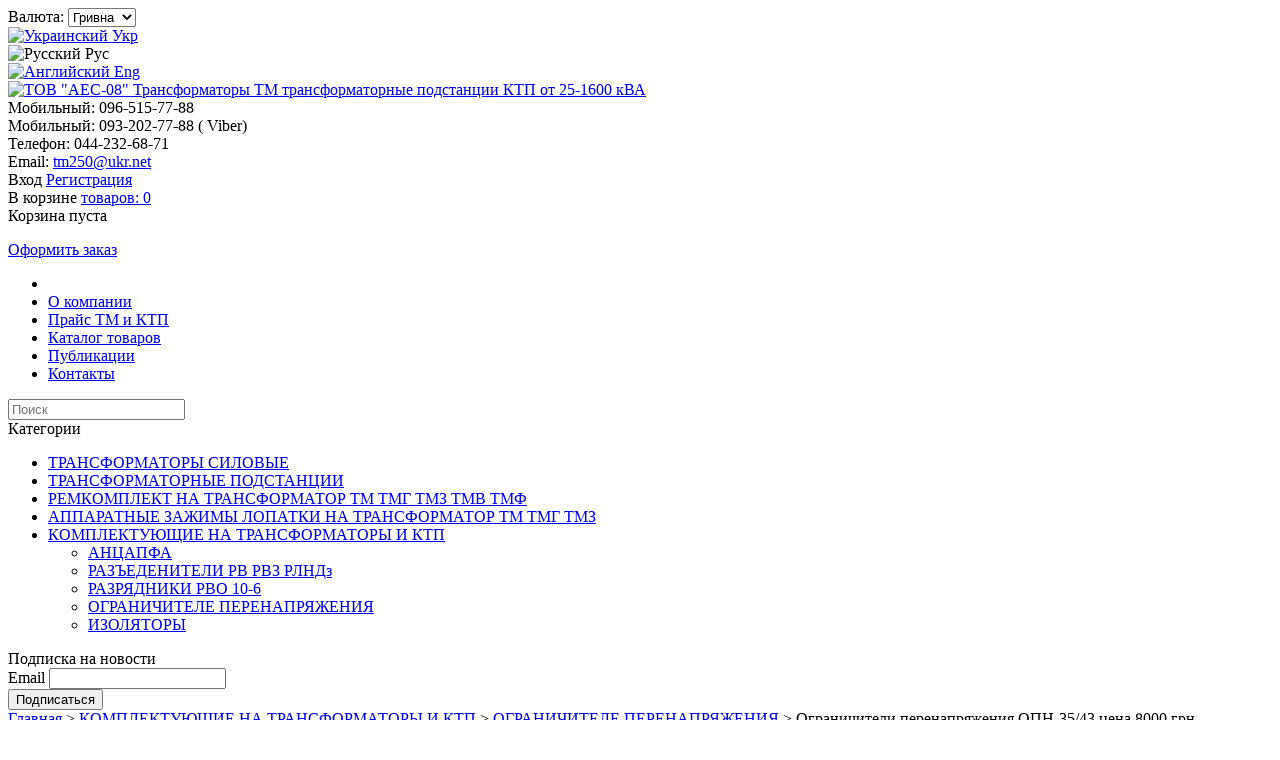

--- FILE ---
content_type: text/html; charset=UTF-8
request_url: http://aes.biz.ua/ogranichiteli-perenapryazheniya-opn-3543-tsena-8000-grn/p60
body_size: 8385
content:
<!DOCTYPE html>
<html>
    <head>
        <title>Ограничители перенапряжения ОПН-35/43 цена 8000 грн: цена, описание, продажа - ТОВ &quot;АЕС-08&quot; Трансформаторы ТМ трансформаторные подстанции КТП от 25-1600 кВА</title>

        <meta http-equiv="Content-Type" content="text/html; charset=utf-8">
        <meta name="description" content="Ограничители перенапряжения ОПН-35/43 цена 8000 грн, ТОВ &quot;АЕС-08&quot; Трансформаторы ТМ трансформаторные подстанции КТП от 25-1600 кВА, контакты: Мобильный - 096-515-77-88 , Мобильный - 093-202-77-88  ( Viber), Телефон - 044-232-68-71">
        <meta name="keywords" content="ограничитель,перенапряжения,опн,35,10,6,цена,купить">
        <link href="http://aes.biz.ua/ogranichiteli-perenapryazheniya-opn-3543-tsena-8000-grn/p60" rel="canonical">
        
        <link href="https://cdn2.sellbe.com/p20/s-20185/template/135418/favicon.ico" rel="shortcut icon" type="image/x-icon">
        <link href="https://cdn2.sellbe.com/p20/s-20185/template/135418/css/main.css" rel="stylesheet">
        <link href="https://cdn2.sellbe.com/p20/s-20185/template/135418/plugins/jquery.fancybox/jquery.fancybox.css" rel="stylesheet">
        <link href="https://cdn2.sellbe.com/p20/s-20185/template/135418/plugins/jquery.selectbox/jquery.selectbox.css" rel="stylesheet">
        <link href="https://cdn2.sellbe.com/p20/s-20185/template/135418/plugins/jquery.anythingslider/jquery.anythingslider.css" rel="stylesheet">
        <!--[if lt IE 9]>
            <script src="//html5shiv.googlecode.com/svn/trunk/html5.js"></script>
        <![endif]-->
        <link href="https://cdn2.sellbe.com/p20/s-20185/template/135418/plugins/share/share.css" rel="stylesheet">
        <script src="https://cdn2.sellbe.com/p20/s-20185/template/135418/plugins/share/share.js"></script>
        <script src="//ajax.googleapis.com/ajax/libs/jquery/1.10.2/jquery.min.js"></script>
        <script src="//sellbe.com/js/core.js"></script>
        <script src="https://cdn2.sellbe.com/p20/s-20185/template/135418/js/main.js"></script>
        <script src="//sellbe.com/js/localization/ru.js"></script>
        <script src="//cdnjs.cloudflare.com/ajax/libs/fancybox/2.1.4/jquery.fancybox.min.js"></script>
        <script src="//ajax.aspnetcdn.com/ajax/jquery.templates/beta1/jquery.tmpl.min.js"></script>
        <script src="https://cdn2.sellbe.com/p20/s-20185/template/135418/plugins/jquery.selectbox/jquery.selectbox.min.js"></script>
        <script src="//ajax.aspnetcdn.com/ajax/jquery.validate/1.11.1/jquery.validate.min.js"></script>
        <script src="https://cdn2.sellbe.com/p20/s-20185/template/135418/plugins/jquery.anythingslider/jquery.anythingslider.min.js"></script>
        <meta name="google-site-verification" content="nGEK-W95dXGyDAMzS2VJAHUjztVeYcCx51Vos93me9k" />
    </head>
    <body>
        <header>
            <div class="h-top">
                <div class="cntr clr">
                    
    <div class="currency-blk clr">
        <label for="currency">Валюта:</label>
        <select id="currency">
            
                <option class="currency-i" selected="selected" value="UAH">Гривна</option>
            
                <option class="currency-i" value="USD">Доллар</option>
            
                <option class="currency-i" value="RUB">Рубль</option>
            
                <option class="currency-i" value="EUR">Евро</option>
            
        </select>
    </div>

                    
    <div class="lang-blk clr">
         
            
                <a href="http://aes.biz.ua/ua/ogranichiteli-perenapryazheniya-opn-3543-tsena-8000-grn/p60">
                    <img src="//sellbe.com/js/flag/ua.png" height="16" width="16" alt="Украинский">
                    Укр
                </a>
            
         
            
            <div class="cur">
                <img src="//sellbe.com/js/flag/ru.png" height="16" width="16" alt="Русский">
                Рус
            </div>
            
         
            
                <a href="http://aes.biz.ua/en/ogranichiteli-perenapryazheniya-opn-3543-tsena-8000-grn/p60">
                    <img src="//sellbe.com/js/flag/en.png" height="16" width="16" alt="Английский">
                    Eng
                </a>
            
        
    </div>

                </div>
            </div>
            <div class="h-middle">
                <div class="cntr clr">
                    
    <div class="logo">
        <a href="/">
            <img src="https://cdn2.sellbe.com/p20/s-20185/logo/845218.png" alt="ТОВ &quot;АЕС-08&quot; Трансформаторы ТМ трансформаторные подстанции КТП от 25-1600 кВА" title="ТОВ &quot;АЕС-08&quot; Трансформаторы ТМ трансформаторные подстанции КТП от 25-1600 кВА">
        </a>
    </div>

                    <div class="h-contact">
    
        <div>
            Мобильный:
            
                096-515-77-88 
            
        </div>
    
        <div>
            Мобильный:
            
                093-202-77-88  ( Viber)
            
        </div>
    
        <div>
            Телефон:
            
                044-232-68-71
            
        </div>
    
        <div>
            Email:
            
                <a href="mailto:tm250@ukr.net">tm250@ukr.net</a>
            
        </div>
    
</div>
                    <div class="h-right clr">
                        <div class="log-blk">
    
        <a class="login-a">Вход</a>
        <a href="/register">Регистрация</a>
    
</div>
                        <div class="clr"></div>
                        <div class="cart-info">
    <div class="cart-ico ico"></div>
    <div class="txt full-cart hide-txt">
        В корзине
        <a href="/cart">товаров:
            <span class="amount">0</span>
        </a>
    </div>
    <div class="txt empty-cart">Корзина пуста</div>
    <div class="clr"></div>

    <div class="wrap">
        
            <script id="cart-i-tmpl" type="text/x-jquery-tmpl">
                <li class="prod-cntr" data-prod-id="${product.id}">
                    <div class="amnt">${quantity}</div>
                    <div class="descr clr">
                        <div class="ttl"><a href="${product.url}">${product.title}</a></div>
        
                        {{if complectation != null}}
                            <div class="complect-blk" data-id="${complectation.id}">
                                ({{each(i,property) complectation.properties }}{{if i != 0}}; {{/if}}${property.property_name}: ${property.value_name}{{/each}})
                            </div>
                        {{/if}}
        
                        {{if selected_properties.length > 0}}
                            <div class="props prod-${product.id}-props">
                                {{each(i, property) selected_properties }}
                                    <div data-prop-id="${property.property_id}" data-val-id="${property.value_id}">
                                        ${property.property_name}: ${property.value_name}
                                    </div>
                                {{/each}}
                            </div>
                        {{/if}}
                        <div class="price">${total_price}</div>
                        <span class="del-ico ico"></span>
                    </div>
                </li>
            </script>
        
        <ul class="lst">
            
        </ul>
        <div class="btn-wrap clr">
            <a class="btn" href="/purchase">Оформить заказ</a>
        </div>
    </div>
</div>
                    </div>
                </div>
            </div>
            <nav class="menu-blk">
                <div class="cntr clr">
                    <ul class="menu">
    
        <li>
            <a href="/">
                
                    <span class="ico"></span>
                
            </a>
        </li>
    
        <li>
            <a href="/o-kompanii">
                
                    О компании
                
            </a>
        </li>
    
        <li>
            <a href="/prajs-tm-ktp">
                
                    Прайс TM и КТП
                
            </a>
        </li>
    
        <li>
            <a href="/products">
                
                    Каталог товаров
                
            </a>
        </li>
    
        <li>
            <a href="/publications">
                
                    Публикации
                
            </a>
        </li>
    
        <li>
            <a href="/contacts">
                
                    Контакты
                
            </a>
        </li>
    
</ul>

                    <div class="srch-blk clr">
    <input class="srch-inp" type="text" placeholder="Поиск" data-url="/search">
    <a class="srch-btn ico"></a>
</div>
                </div>
            </nav>
        </header>

        <section class="cnt-wrap">
            <div class="cntr clr">
                                
                    <div class="h-banner"></div>
                
                <aside class="l-col">
                    
    
    
    
    <div class="blk">
        <div class="blk-ttl">Категории</div>
        <div class="blk-body">
            
                
                    <ul class="categ-lst">
                
                    <li>
                        <a href="http://aes.biz.ua/transformatoryi-silovyie/c2">
                            
                                <span class="ico"></span>
                            
                            ТРАНСФОРМАТОРЫ СИЛОВЫЕ
                        </a>
                        
                    </li>
                
            
                
                    <li>
                        <a href="http://aes.biz.ua/transformatornyie-podstantsii/c3">
                            
                                <span class="ico"></span>
                            
                            ТРАНСФОРМАТОРНЫЕ ПОДСТАНЦИИ
                        </a>
                        
                    </li>
                
            
                
                    <li>
                        <a href="http://aes.biz.ua/remkomplekt-na-transformator-tm-tmg-tmz-tmv-tmf/c18">
                            
                            РЕМКОМПЛЕКТ НА ТРАНСФОРМАТОР ТМ ТМГ ТМЗ ТМВ ТМФ
                        </a>
                        
                    </li>
                
            
                
                    <li>
                        <a href="http://aes.biz.ua/apparatnyie-zazhimyi-lopatki-na-transformator-tm-tmg-tmz/c5">
                            
                            АППАРАТНЫЕ ЗАЖИМЫ ЛОПАТКИ НА ТРАНСФОРМАТОР ТМ ТМГ ТМЗ
                        </a>
                        
                    </li>
                
            
                
                    <li class="open">
                        <a href="http://aes.biz.ua/komplektuyuschie-na-transformatoryi-i-ktp/c4">
                            
                                <span class="ico"></span>
                            
                            КОМПЛЕКТУЮЩИЕ НА ТРАНСФОРМАТОРЫ И КТП 
                        </a>
                        
                
                    <ul>
                
                    <li>
                        <a href="http://aes.biz.ua/antsapfa/c9">
                            
                            АНЦАПФА 
                        </a>
                        
                    </li>
                
            
                
                    <li>
                        <a href="http://aes.biz.ua/razedeniteli-rv-rvz-rlndz/c11">
                            
                            РАЗЪЕДЕНИТЕЛИ РВ РВЗ РЛНДз
                        </a>
                        
                    </li>
                
            
                
                    <li>
                        <a href="http://aes.biz.ua/razryadniki-rvo-10-6/c17">
                            
                            РАЗРЯДНИКИ РВО 10-6
                        </a>
                        
                    </li>
                
            
                
                    <li class="open cur">
                        <a href="http://aes.biz.ua/ogranichitele-perenapryazheniya/c10">
                            
                            ОГРАНИЧИТЕЛЕ ПЕРЕНАПРЯЖЕНИЯ
                        </a>
                        
                    </li>
                
            
                
                    <li>
                        <a href="http://aes.biz.ua/izolyatoryi/c12">
                            
                                <span class="ico"></span>
                            
                            ИЗОЛЯТОРЫ
                        </a>
                        
                    </li>
                
                    </ul>
                
            
                    </li>
                
                    </ul>
                
            
        </div>
    </div>

    <div class="blk subscr-blk">
    <div class="blk-ttl">Подписка на новости</div>
    <div class="blk-body">
        <form class="clr" id="subscr-frm">
            <div class="inp-blk clr">
                <label for="subscr-mail">Email</label>
                <input type="email" id="subscr-mail" name="subscr-mail">
            </div>
            <input class="btn" type="button" value="Подписаться">
        </form>
    </div>
</div>
                </aside>
                <div class="cnt">
                    <div class="page-cnt">
                        
    
        <div class="crumbs">
            <a href="/">Главная</a>
            <span class="arr">></span>
            
                <a href="http://aes.biz.ua/komplektuyuschie-na-transformatoryi-i-ktp/c4">КОМПЛЕКТУЮЩИЕ НА ТРАНСФОРМАТОРЫ И КТП </a>
                <span class="arr">></span>
            
                <a href="http://aes.biz.ua/ogranichitele-perenapryazheniya/c10">ОГРАНИЧИТЕЛЕ ПЕРЕНАПРЯЖЕНИЯ</a>
                <span class="arr">></span>
            
            <span>Ограничители перенапряжения ОПН-35/43 цена 8000 грн</span>
        </div>
        <h1>Ограничители перенапряжения ОПН-35/43 цена 8000 грн</h1>
    
    
    
        
    
    
    
        <div class="product clr">
            <div class="gal-blk">
                <div class="main-photo img">
                    
                        <a href="https://cdn2.sellbe.com/p20/s-20185/product/60/299010.jpg" rel="gallery" title="Ограничители перенапряжения ОПН-35/43 цена 8000 грн">
                            <img src="https://cdn2.sellbe.com/p20/s-20185/product/60/299010.jpg" alt="Ограничители перенапряжения ОПН-35/43 цена 8000 грн">
                        </a>
                    
                    
                        <span class="prod-lbls">
                            
                            
                                <span class="lbl label_1">Новинка</span>
                            
                        </span>
                    
                </div>
                
            </div>
            <div class="prod-descr-blk clr">
                
                    <div class="code">Артикул: ОПН-35-1</div>
                
                <div class="availability">В наличии</div>
                
                <div class="prices">
                    <div class="price" data-price="8000,0000">8 000 грн.</div>
                    
                    <a class="markdown-btn" data-prod-id="60">Уведомить о снижении цены</a>
                </div>
                
    
                
                
                
                    <div class="inp-blk amount-blk clr">
                        <label for="prod-60-quantity">Кол-во:</label>
                        <input type="number" min="1" id="prod-60-quantity" value="1">
                    </div>
                    <input class="btn cart-add" type="button" value="В корзину" data-prod-id="60">
                
            </div>
        </div>
    
    
    
        
    
        
    
        
            <div class="clr"></div>
            <div class="prod-txt clr"><h1 class="title" style="margin: 0px 0px 10px; padding: 0px; font-weight: normal; font-size: 22px; line-height: 22px; font-family: 'Trebuchet MS', Verdana, Arial, sans-serif; color: rgb(76, 140, 121); background-color: rgb(238, 239, 240);">ОПН-35/43</h1>

<div class="content" style="margin: 0px; padding: 0px; overflow: hidden; color: rgb(102, 102, 102); font-family: 'Trebuchet MS', Verdana, Arial, sans-serif; font-size: 14.4px; line-height: 21.6px; background-color: rgb(238, 239, 240);">
<p align="right" style="margin: 0px 0px 15px; padding: 0px;">&nbsp;</p>

<table class="zebra" style="width: 640px; margin-bottom: 0px;">
	<tbody style="font-size: 0.9em;">
		<tr style="background: rgb(247, 247, 247);">
			<td class="xl64" height="20" style="margin: 0px; padding: 5px; border-bottom-width: 1px; border-bottom-style: solid; border-bottom-color: rgb(220, 220, 220); text-align: center;" width="551"><strong style="vertical-align: middle;">Технические характеристики</strong></td>
			<td class="xl68" style="margin: 0px; padding: 5px; border-bottom-width: 1px; border-bottom-style: solid; border-bottom-color: rgb(220, 220, 220); text-align: center;" width="64"><strong style="vertical-align: middle;">ОПН-35</strong></td>
			<td class="xl68" style="margin: 0px; padding: 5px; border-bottom-width: 1px; border-bottom-style: solid; border-bottom-color: rgb(220, 220, 220); text-align: center;" width="64"><strong style="vertical-align: middle;">ОПН-110</strong></td>
			<td class="xl68" style="margin: 0px; padding: 5px; border-bottom-width: 1px; border-bottom-style: solid; border-bottom-color: rgb(220, 220, 220); text-align: center;" width="64"><strong style="vertical-align: middle;">ОПН-150</strong></td>
		</tr>
		<tr>
			<td class="xl65" height="17" style="margin: 0px; padding: 5px; border-bottom-width: 1px; border-bottom-style: solid; border-bottom-color: rgb(220, 220, 220);" width="551">Класс напряжения сети, кВ действ.</td>
			<td align="right" class="xl67" style="margin: 0px; padding: 5px; border-bottom-width: 1px; border-bottom-style: solid; border-bottom-color: rgb(220, 220, 220);">35</td>
			<td align="right" class="xl67" style="margin: 0px; padding: 5px; border-bottom-width: 1px; border-bottom-style: solid; border-bottom-color: rgb(220, 220, 220);">110</td>
			<td align="right" class="xl67" style="margin: 0px; padding: 5px; border-bottom-width: 1px; border-bottom-style: solid; border-bottom-color: rgb(220, 220, 220);">150</td>
		</tr>
		<tr style="background: rgb(247, 247, 247);">
			<td class="xl65" height="19" style="margin: 0px; padding: 5px; border-bottom-width: 1px; border-bottom-style: solid; border-bottom-color: rgb(220, 220, 220);" width="551">Наибольшее длительно допустимое рабочее напряжение (U<span class="font6" style="vertical-align: middle;"><span style="vertical-align: middle;">нр</span></span><span class="font5" style="vertical-align: middle;">), кВ действ.</span></td>
			<td align="right" class="xl67" style="margin: 0px; padding: 5px; border-bottom-width: 1px; border-bottom-style: solid; border-bottom-color: rgb(220, 220, 220);">43</td>
			<td align="right" class="xl67" style="margin: 0px; padding: 5px; border-bottom-width: 1px; border-bottom-style: solid; border-bottom-color: rgb(220, 220, 220);">86</td>
			<td align="right" class="xl67" style="margin: 0px; padding: 5px; border-bottom-width: 1px; border-bottom-style: solid; border-bottom-color: rgb(220, 220, 220);">106</td>
		</tr>
		<tr>
			<td class="xl65" height="17" style="margin: 0px; padding: 5px; border-bottom-width: 1px; border-bottom-style: solid; border-bottom-color: rgb(220, 220, 220);" width="551">Номинальный разрядный ток,кА</td>
			<td align="right" class="xl67" style="margin: 0px; padding: 5px; border-bottom-width: 1px; border-bottom-style: solid; border-bottom-color: rgb(220, 220, 220);">10</td>
			<td align="right" class="xl67" style="margin: 0px; padding: 5px; border-bottom-width: 1px; border-bottom-style: solid; border-bottom-color: rgb(220, 220, 220);">10</td>
			<td align="right" class="xl67" style="margin: 0px; padding: 5px; border-bottom-width: 1px; border-bottom-style: solid; border-bottom-color: rgb(220, 220, 220);">10</td>
		</tr>
		<tr style="background: rgb(247, 247, 247);">
			<td class="xl65" height="17" style="margin: 0px; padding: 5px; border-bottom-width: 1px; border-bottom-style: solid; border-bottom-color: rgb(220, 220, 220);" width="551">Классификационное напряжение при постоянном токе 1 мА, кВ, не менее</td>
			<td align="right" class="xl67" style="margin: 0px; padding: 5px; border-bottom-width: 1px; border-bottom-style: solid; border-bottom-color: rgb(220, 220, 220);">73</td>
			<td align="right" class="xl67" style="margin: 0px; padding: 5px; border-bottom-width: 1px; border-bottom-style: solid; border-bottom-color: rgb(220, 220, 220);">145</td>
			<td align="right" class="xl67" style="margin: 0px; padding: 5px; border-bottom-width: 1px; border-bottom-style: solid; border-bottom-color: rgb(220, 220, 220);">197</td>
		</tr>
		<tr>
			<td class="xl66" height="17" style="margin: 0px; padding: 5px; border-bottom-width: 1px; border-bottom-style: solid; border-bottom-color: rgb(220, 220, 220);" width="551">Остающееся напряжение при коммутационном импульсе тока 30/60 мкс, кВ, не более:</td>
			<td class="xl67" style="margin: 0px; padding: 5px; border-bottom-width: 1px; border-bottom-style: solid; border-bottom-color: rgb(220, 220, 220);">&nbsp;</td>
			<td class="xl67" style="margin: 0px; padding: 5px; border-bottom-width: 1px; border-bottom-style: solid; border-bottom-color: rgb(220, 220, 220);">&nbsp;</td>
			<td class="xl67" style="margin: 0px; padding: 5px; border-bottom-width: 1px; border-bottom-style: solid; border-bottom-color: rgb(220, 220, 220);">&nbsp;</td>
		</tr>
		<tr style="background: rgb(247, 247, 247);">
			<td class="xl65" height="17" style="margin: 0px; padding: 5px; border-bottom-width: 1px; border-bottom-style: solid; border-bottom-color: rgb(220, 220, 220);" width="551">с амплитудой 150 А</td>
			<td align="right" class="xl67" style="margin: 0px; padding: 5px; border-bottom-width: 1px; border-bottom-style: solid; border-bottom-color: rgb(220, 220, 220);">93</td>
			<td align="right" class="xl67" style="margin: 0px; padding: 5px; border-bottom-width: 1px; border-bottom-style: solid; border-bottom-color: rgb(220, 220, 220);">184</td>
			<td align="right" class="xl67" style="margin: 0px; padding: 5px; border-bottom-width: 1px; border-bottom-style: solid; border-bottom-color: rgb(220, 220, 220);">250</td>
		</tr>
		<tr>
			<td class="xl65" height="17" style="margin: 0px; padding: 5px; border-bottom-width: 1px; border-bottom-style: solid; border-bottom-color: rgb(220, 220, 220);" width="551">с амплитудой 500 А</td>
			<td align="right" class="xl67" style="margin: 0px; padding: 5px; border-bottom-width: 1px; border-bottom-style: solid; border-bottom-color: rgb(220, 220, 220);">100</td>
			<td align="right" class="xl67" style="margin: 0px; padding: 5px; border-bottom-width: 1px; border-bottom-style: solid; border-bottom-color: rgb(220, 220, 220);">198</td>
			<td align="right" class="xl67" style="margin: 0px; padding: 5px; border-bottom-width: 1px; border-bottom-style: solid; border-bottom-color: rgb(220, 220, 220);">270</td>
		</tr>
		<tr style="background: rgb(247, 247, 247);">
			<td class="xl66" height="17" style="margin: 0px; padding: 5px; border-bottom-width: 1px; border-bottom-style: solid; border-bottom-color: rgb(220, 220, 220);" width="551">Остающееся напряжение при грозовом импульсе тока 8/20 мкс, кВ, не более:</td>
			<td class="xl67" style="margin: 0px; padding: 5px; border-bottom-width: 1px; border-bottom-style: solid; border-bottom-color: rgb(220, 220, 220);">&nbsp;</td>
			<td class="xl67" style="margin: 0px; padding: 5px; border-bottom-width: 1px; border-bottom-style: solid; border-bottom-color: rgb(220, 220, 220);">&nbsp;</td>
			<td class="xl67" style="margin: 0px; padding: 5px; border-bottom-width: 1px; border-bottom-style: solid; border-bottom-color: rgb(220, 220, 220);">&nbsp;</td>
		</tr>
		<tr>
			<td class="xl65" height="17" style="margin: 0px; padding: 5px; border-bottom-width: 1px; border-bottom-style: solid; border-bottom-color: rgb(220, 220, 220);" width="551">с амплитудой 5000 А</td>
			<td align="right" class="xl67" style="margin: 0px; padding: 5px; border-bottom-width: 1px; border-bottom-style: solid; border-bottom-color: rgb(220, 220, 220);">123</td>
			<td align="right" class="xl67" style="margin: 0px; padding: 5px; border-bottom-width: 1px; border-bottom-style: solid; border-bottom-color: rgb(220, 220, 220);">238</td>
			<td align="right" class="xl67" style="margin: 0px; padding: 5px; border-bottom-width: 1px; border-bottom-style: solid; border-bottom-color: rgb(220, 220, 220);">323</td>
		</tr>
		<tr style="background: rgb(247, 247, 247);">
			<td class="xl65" height="17" style="margin: 0px; padding: 5px; border-bottom-width: 1px; border-bottom-style: solid; border-bottom-color: rgb(220, 220, 220);" width="551">с амплитудой 10000 А</td>
			<td align="right" class="xl67" style="margin: 0px; padding: 5px; border-bottom-width: 1px; border-bottom-style: solid; border-bottom-color: rgb(220, 220, 220);">130</td>
			<td align="right" class="xl67" style="margin: 0px; padding: 5px; border-bottom-width: 1px; border-bottom-style: solid; border-bottom-color: rgb(220, 220, 220);">260</td>
			<td align="right" class="xl67" style="margin: 0px; padding: 5px; border-bottom-width: 1px; border-bottom-style: solid; border-bottom-color: rgb(220, 220, 220);">347</td>
		</tr>
		<tr>
			<td class="xl66" height="17" style="margin: 0px; padding: 5px; border-bottom-width: 1px; border-bottom-style: solid; border-bottom-color: rgb(220, 220, 220);" width="551">Остающееся напряжение при импульсе тока 1/10 мкс, кВ, не более:</td>
			<td class="xl67" style="margin: 0px; padding: 5px; border-bottom-width: 1px; border-bottom-style: solid; border-bottom-color: rgb(220, 220, 220);">&nbsp;</td>
			<td class="xl67" style="margin: 0px; padding: 5px; border-bottom-width: 1px; border-bottom-style: solid; border-bottom-color: rgb(220, 220, 220);">&nbsp;</td>
			<td class="xl67" style="margin: 0px; padding: 5px; border-bottom-width: 1px; border-bottom-style: solid; border-bottom-color: rgb(220, 220, 220);">&nbsp;</td>
		</tr>
		<tr style="background: rgb(247, 247, 247);">
			<td class="xl65" height="17" style="margin: 0px; padding: 5px; border-bottom-width: 1px; border-bottom-style: solid; border-bottom-color: rgb(220, 220, 220);" width="551">с амплитудой 10 кА, кВ, не более</td>
			<td align="right" class="xl67" style="margin: 0px; padding: 5px; border-bottom-width: 1px; border-bottom-style: solid; border-bottom-color: rgb(220, 220, 220);">139</td>
			<td align="right" class="xl67" style="margin: 0px; padding: 5px; border-bottom-width: 1px; border-bottom-style: solid; border-bottom-color: rgb(220, 220, 220);">278,2</td>
			<td align="right" class="xl67" style="margin: 0px; padding: 5px; border-bottom-width: 1px; border-bottom-style: solid; border-bottom-color: rgb(220, 220, 220);">372</td>
		</tr>
		<tr>
			<td class="xl65" height="17" style="margin: 0px; padding: 5px; border-bottom-width: 1px; border-bottom-style: solid; border-bottom-color: rgb(220, 220, 220);" width="551">Токовая пропускная способность 20 импульсов тока волной 8/20 мкс, А</td>
			<td align="right" class="xl67" style="margin: 0px; padding: 5px; border-bottom-width: 1px; border-bottom-style: solid; border-bottom-color: rgb(220, 220, 220);">550</td>
			<td align="right" class="xl67" style="margin: 0px; padding: 5px; border-bottom-width: 1px; border-bottom-style: solid; border-bottom-color: rgb(220, 220, 220);">550</td>
			<td align="right" class="xl67" style="margin: 0px; padding: 5px; border-bottom-width: 1px; border-bottom-style: solid; border-bottom-color: rgb(220, 220, 220);">550</td>
		</tr>
		<tr style="background: rgb(247, 247, 247);">
			<td class="xl65" height="19" style="margin: 0px; padding: 5px; border-bottom-width: 1px; border-bottom-style: solid; border-bottom-color: rgb(220, 220, 220);" width="551">Удельная энергоемкость, кДж/кВ U<span class="font6" style="vertical-align: middle;"><span style="vertical-align: middle;">НР</span></span><span class="font5" style="vertical-align: middle;">&nbsp;(за одно воздействие )</span></td>
			<td align="right" class="xl67" style="margin: 0px; padding: 5px; border-bottom-width: 1px; border-bottom-style: solid; border-bottom-color: rgb(220, 220, 220);">2,7</td>
			<td align="right" class="xl67" style="margin: 0px; padding: 5px; border-bottom-width: 1px; border-bottom-style: solid; border-bottom-color: rgb(220, 220, 220);">2,7</td>
			<td align="right" class="xl67" style="margin: 0px; padding: 5px; border-bottom-width: 1px; border-bottom-style: solid; border-bottom-color: rgb(220, 220, 220);">2,7</td>
		</tr>
		<tr>
			<td class="xl65" height="17" style="margin: 0px; padding: 5px; border-bottom-width: 1px; border-bottom-style: solid; border-bottom-color: rgb(220, 220, 220);" width="551">Максимальная высота, мм</td>
			<td align="right" class="xl67" style="margin: 0px; padding: 5px; border-bottom-width: 1px; border-bottom-style: solid; border-bottom-color: rgb(220, 220, 220);">641</td>
			<td align="right" class="xl67" style="margin: 0px; padding: 5px; border-bottom-width: 1px; border-bottom-style: solid; border-bottom-color: rgb(220, 220, 220);">1279</td>
			<td class="xl67" style="margin: 0px; padding: 5px; border-bottom-width: 1px; border-bottom-style: solid; border-bottom-color: rgb(220, 220, 220);">&nbsp;</td>
		</tr>
		<tr style="background: rgb(247, 247, 247);">
			<td class="xl65" height="17" style="margin: 0px; padding: 5px; border-bottom-width: 1px; border-bottom-style: solid; border-bottom-color: rgb(220, 220, 220);" width="551">Выдерживаемый импульсный ток 4/10 мкс,кА</td>
			<td align="right" class="xl67" style="margin: 0px; padding: 5px; border-bottom-width: 1px; border-bottom-style: solid; border-bottom-color: rgb(220, 220, 220);">100</td>
			<td align="right" class="xl67" style="margin: 0px; padding: 5px; border-bottom-width: 1px; border-bottom-style: solid; border-bottom-color: rgb(220, 220, 220);">100</td>
			<td align="right" class="xl67" style="margin: 0px; padding: 5px; border-bottom-width: 1px; border-bottom-style: solid; border-bottom-color: rgb(220, 220, 220);">100</td>
		</tr>
		<tr>
			<td class="xl65" height="34" style="margin: 0px; padding: 5px; border-bottom-width: 1px; border-bottom-style: solid; border-bottom-color: rgb(220, 220, 220);" width="551">Ток проводимости при наибольшем длительно допустмом рабочем напряжении мА (не более)</td>
			<td align="right" class="xl67" style="margin: 0px; padding: 5px; border-bottom-width: 1px; border-bottom-style: solid; border-bottom-color: rgb(220, 220, 220);">0,6</td>
			<td align="right" class="xl67" style="margin: 0px; padding: 5px; border-bottom-width: 1px; border-bottom-style: solid; border-bottom-color: rgb(220, 220, 220);">0,6</td>
			<td align="right" class="xl67" style="margin: 0px; padding: 5px; border-bottom-width: 1px; border-bottom-style: solid; border-bottom-color: rgb(220, 220, 220);">0,6</td>
		</tr>
		<tr style="background: rgb(247, 247, 247);">
			<td class="xl65" height="17" style="margin: 0px; padding: 5px; border-bottom-width: 1px; border-bottom-style: solid; border-bottom-color: rgb(220, 220, 220);" width="551">Масса,кг. Не более</td>
		</tr>
	</tbody>
</table>
</div>
</div>
        
    
    
    
        <div class="clr"></div>
        <div class="like-blk clr">
            <div class="s-socialblock s-socblock s-rond2 s-normal">
    
    	<div class="s-button s-fb  s-button-standart " onclick="Share.fb()"></div>
	
    	<div class="s-button s-g  s-button-standart " onclick="Share.g()"></div>
	
    	<div class="s-button s-tw  s-button-standart " onclick="Share.tw()"></div>
	
</div>
        </div>
    
    
    
        
            
                <script id="review-tmpl" type="text/x-jquery-tmpl">
                    <div class="item">
                        <div class="clr">
                            <span class="auth">${author}</span>
                            {{if rating != ""}}
                                <div class="rating">
                                    <ul class="clr">
                                        {{each counter}}
                                            <li class="ico {{if $index + 1 <= rating}} cur{{/if}}"></li>
                                        {{/each}}
                                    </ul>
                                </div>
                            {{/if}}
                        </div>
                        <div class="txt">${text}</div>
                    </div>
                </script>
            
             <div class="rvw-wrap">
                <div class="cnt-ttl">Отзывы о товаре (<span class="rvw-amount">0</span>)</div>
                <div class="rvw-lst">
                    
                </div>
            </div>
        
    
    
    
        
            <form class="data-frm clr" id="product-review-frm" data-prod-id="60">
                <div class="cnt-ttl">Добавить отзыв</div>
                <div class="rating-add clr">
                    <div class="ttl">Оцените товар:</div>
                    <ul class="clr">
                        <li class="ico" data-val="1" title="1"></li>
                        <li class="ico" data-val="2" title="2"></li>
                        <li class="ico" data-val="3" title="3"></li>
                        <li class="ico" data-val="4" title="4"></li>
                        <li class="ico" data-val="5" title="5"></li>
                    </ul>
                </div>
                <div class="inp-blk clr">
                    <label for="rvw-author">Автор <span class="star">*</span></label>
                    <input type="text" id="rvw-author" name="rvw-author">
                </div>
                <div class="inp-blk clr">
                    <label for="rvw-text">Текст <span class="star">*</span></label>
                    <textarea id="rvw-text" name="rvw-text"></textarea>
                </div>
                <div class="inp-blk capt-blk">
                    <label for="rvw-captcha">Введите проверочный код <span class="star">*</span></label>
                    <label class="img" for="rvw-captcha">
                        <img src="//aes.biz.ua/json/captcha/74d70542dec24e90b3228c3ef921c86c.ashx" alt="captcha" width="120" height="26">
                    </label>
                    <input type="text" id="rvw-captcha" name="rvw-captcha" maxlength="5">
                    <div class="clr"></div>
                </div>
                <a class="btn">Добавить отзыв</a>
            </form>
        
    
    
    
        
    

                    </div>
                </div>
            </div>
        </section>

        <footer>
            <div class="cntr">
                <div class="f-right clr">
                    
                        <div class="sellbe-count"></div>
                    
                    <div class="soc-links clr">
    <a class="fb ico" href="http://www.facebook.com/sharer.php?u=http://aes.biz.ua&t=ТОВ &quot;АЕС-08&quot; Трансформаторы ТМ трансформаторные подстанции КТП от 25-1600 кВА" target="_blank"></a>
    <a class="tw ico" href="http://www.twitter.com/share?url=http://aes.biz.ua" target="_blank"></a>
</div>
                </div>
                <div class="f-left">
                    
    <div class="f-menu">
        
            
            <a href="/contacts">Контакты</a>
        
            
                <span>|</span>
            
            <a href="/feedbacks">Отзывы</a>
        
            
                <span>|</span>
            
            <a href="/pricelist">Прайс-лист</a>
        
    </div>

<span class="hide-txt" id="pattern">0 грн.</span>
<div class="tmpl-pop-cart tmpl-src" data-src="/json/module/external.popup-cart"></div>
<div class="tmpl-pop-login tmpl-src" data-src="/json/module/external.popup-login"></div>
<div class="tmpl-pop-remind tmpl-src" data-src="/json/module/external.popup-remind"></div>
<div class="tmpl-pop-inform tmpl-src" data-src="/json/module/external.popup-inform"></div>
<div class="tmpl-pop-markdown tmpl-src" data-src="/json/module/external.popup-markdown"></div>
                    <div class="copy">
                        Copyright &copy;
                        
                            2013 -
                        
                        2026, 
                        <a href="/">ТОВ &quot;АЕС-08&quot; Трансформаторы ТМ трансформаторные подстанции КТП от 25-1600 кВА</a>
                    </div>
                </div>
                <div class="clr"></div>
                
                    <div class="f-counts"><!-- Global site tag (gtag.js) - Google Analytics -->
<script async src="https://www.googletagmanager.com/gtag/js?id=UA-67830739-1"></script>
<script>
  window.dataLayer = window.dataLayer || [];
  function gtag(){dataLayer.push(arguments);}
  gtag('js', new Date());

  gtag('config', 'UA-67830739-1');
</script>
</div>
                
            </div>
        </footer>
    </body>
</html>